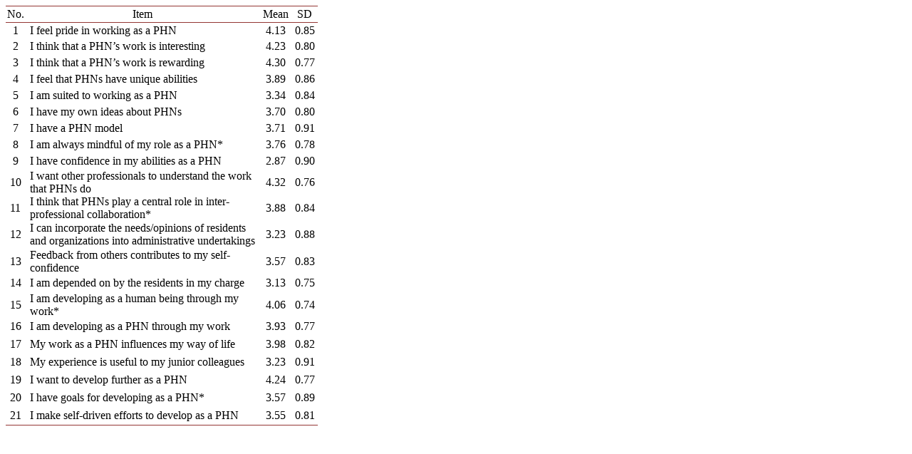

--- FILE ---
content_type: text/html;charset=UTF-8
request_url: https://html.scirp.org/file/_4-8204193_2.htm
body_size: 2065
content:
<html>
<head>
<script type="text/javascript">
  var _gaq = _gaq || [];
  _gaq.push(['_setAccount', 'UA-19523307-6']);
  _gaq.push(['_trackPageview']);

  (function() {
    var ga = document.createElement('script'); ga.type = 'text/javascript'; ga.async = true;
    ga.src = ('https:' == document.location.protocol ? 'https://ssl' : 'http://www') + '.google-analytics.com/ga.js';
    var s = document.getElementsByTagName('script')[0]; s.parentNode.insertBefore(ga, s);
  })();

</script>
<script type="text/javascript" src="//html.scirp.org/mathjax/2.7.2/MathJax.js?config=MML_HTMLorMML"></script>
</head>
<body><table class="MsoTableGrid" border="1" cellspacing="0" cellpadding="0" width="438" style="border-collapse:collapse;mso-table-layout-alt:fixed;border:none; mso-border-top-alt:solid #943634 .5pt;mso-border-top-themecolor:accent2; mso-border-top-themeshade:191;mso-border-bottom-alt:solid #943634 .5pt; mso-border-bottom-themecolor:accent2;mso-border-bottom-themeshade:191; mso-yfti-tbllook:1184;mso-padding-alt:0cm 0cm 0cm 0cm;mso-border-insideh:none; mso-border-insidev:none"> <tbody>   <tr style="mso-yfti-irow:0;mso-yfti-firstrow:yes;height:17.0pt;mso-height-rule:  exactly">    <td width="27" nowrap="" style="width:20.5pt;border-top:solid #943634 1.0pt;  mso-border-top-themecolor:accent2;mso-border-top-themeshade:191;border-left:  none;border-bottom:solid #943634 1.0pt;mso-border-bottom-themecolor:accent2;  mso-border-bottom-themeshade:191;border-right:none;mso-border-top-alt:solid #943634 .5pt;  mso-border-top-themecolor:accent2;mso-border-top-themeshade:191;mso-border-bottom-alt:  solid #943634 .25pt;mso-border-bottom-themecolor:accent2;mso-border-bottom-themeshade:  191;padding:0cm 0cm 0cm 0cm;height:17.0pt;mso-height-rule:exactly"> <p class="MsoNormal" align="center" style="text-align:center;mso-pagination:none;  layout-grid-mode:char;mso-layout-grid-align:none">No. </p> </td>    <td width="329" nowrap="" style="width:247.05pt;border-top:solid #943634 1.0pt;  mso-border-top-themecolor:accent2;mso-border-top-themeshade:191;border-left:  none;border-bottom:solid #943634 1.0pt;mso-border-bottom-themecolor:accent2;  mso-border-bottom-themeshade:191;border-right:none;mso-border-top-alt:solid #943634 .5pt;  mso-border-top-themecolor:accent2;mso-border-top-themeshade:191;mso-border-bottom-alt:  solid #943634 .25pt;mso-border-bottom-themecolor:accent2;mso-border-bottom-themeshade:  191;padding:0cm 0cm 0cm 0cm;height:17.0pt;mso-height-rule:exactly"> <p class="MsoNormal" align="center" style="text-align:center;mso-pagination:none;  layout-grid-mode:char;mso-layout-grid-align:none">Item </p> </td>    <td width="45" style="width:33.6pt;border-top:solid #943634 1.0pt;mso-border-top-themecolor:  accent2;mso-border-top-themeshade:191;border-left:none;border-bottom:solid #943634 1.0pt;  mso-border-bottom-themecolor:accent2;mso-border-bottom-themeshade:191;  border-right:none;mso-border-top-alt:solid #943634 .5pt;mso-border-top-themecolor:  accent2;mso-border-top-themeshade:191;mso-border-bottom-alt:solid #943634 .25pt;  mso-border-bottom-themecolor:accent2;mso-border-bottom-themeshade:191;  padding:0cm 0cm 0cm 0cm;height:17.0pt;mso-height-rule:exactly"> <p class="MsoNormal" align="center" style="text-align:center;mso-pagination:none;  layout-grid-mode:char;mso-layout-grid-align:none">Mean </p> </td>    <td width="37" style="width:27.7pt;border-top:solid #943634 1.0pt;mso-border-top-themecolor:  accent2;mso-border-top-themeshade:191;border-left:none;border-bottom:solid #943634 1.0pt;  mso-border-bottom-themecolor:accent2;mso-border-bottom-themeshade:191;  border-right:none;mso-border-top-alt:solid #943634 .5pt;mso-border-top-themecolor:  accent2;mso-border-top-themeshade:191;mso-border-bottom-alt:solid #943634 .25pt;  mso-border-bottom-themecolor:accent2;mso-border-bottom-themeshade:191;  padding:0cm 0cm 0cm 0cm;height:17.0pt;mso-height-rule:exactly"> <p class="MsoNormal" align="center" style="text-align:center;mso-pagination:none;  layout-grid-mode:char;mso-layout-grid-align:none">SD </p> </td>   </tr>   <tr style="mso-yfti-irow:1;height:17.0pt;mso-height-rule:exactly">    <td width="27" nowrap="" style="width:20.5pt;border:none;padding:0cm 0cm 0cm 0cm;  height:17.0pt;mso-height-rule:exactly"> <p class="MsoNormal" align="center" style="text-align:center;mso-pagination:none;  layout-grid-mode:char;mso-layout-grid-align:none">1 </p> </td>    <td width="329" nowrap="" style="width:247.05pt;border:none;padding:0cm 0cm 0cm 0cm;  height:17.0pt;mso-height-rule:exactly"> <p class="MsoNormal" align="left" style="margin-left:5.0pt;mso-para-margin-left:  .5gd;text-align:left;mso-pagination:none;layout-grid-mode:char;mso-layout-grid-align:  none">I feel pride in working as a PHN </p> </td>    <td width="45" nowrap="" style="width:33.6pt;border:none;padding:0cm 0cm 0cm 0cm;  height:17.0pt;mso-height-rule:exactly"> <p class="MsoNormal" align="center" style="text-align:center;mso-pagination:none;  layout-grid-mode:char;mso-layout-grid-align:none">4.13 </p> </td>    <td width="37" nowrap="" style="width:27.7pt;border:none;padding:0cm 0cm 0cm 0cm;  height:17.0pt;mso-height-rule:exactly"> <p class="MsoNormal" align="center" style="text-align:center;mso-pagination:none;  layout-grid-mode:char;mso-layout-grid-align:none">0.85 </p> </td>   </tr>   <tr style="mso-yfti-irow:2;height:17.0pt;mso-height-rule:exactly">    <td width="27" nowrap="" style="width:20.5pt;border:none;padding:0cm 0cm 0cm 0cm;  height:17.0pt;mso-height-rule:exactly"> <p class="MsoNormal" align="center" style="text-align:center;mso-pagination:none;  layout-grid-mode:char;mso-layout-grid-align:none">2 </p> </td>    <td width="329" nowrap="" style="width:247.05pt;border:none;padding:0cm 0cm 0cm 0cm;  height:17.0pt;mso-height-rule:exactly"> <p class="MsoNormal" align="left" style="margin-left:5.0pt;mso-para-margin-left:  .5gd;text-align:left;mso-pagination:none;layout-grid-mode:char;mso-layout-grid-align:  none">I think that a PHN’s work is interesting </p> </td>    <td width="45" nowrap="" style="width:33.6pt;border:none;padding:0cm 0cm 0cm 0cm;  height:17.0pt;mso-height-rule:exactly"> <p class="MsoNormal" align="center" style="text-align:center;mso-pagination:none;  layout-grid-mode:char;mso-layout-grid-align:none">4.23 </p> </td>    <td width="37" nowrap="" style="width:27.7pt;border:none;padding:0cm 0cm 0cm 0cm;  height:17.0pt;mso-height-rule:exactly"> <p class="MsoNormal" align="center" style="text-align:center;mso-pagination:none;  layout-grid-mode:char;mso-layout-grid-align:none">0.80 </p> </td>   </tr>   <tr style="mso-yfti-irow:3;height:17.0pt;mso-height-rule:exactly">    <td width="27" nowrap="" style="width:20.5pt;border:none;padding:0cm 0cm 0cm 0cm;  height:17.0pt;mso-height-rule:exactly"> <p class="MsoNormal" align="center" style="text-align:center;mso-pagination:none;  layout-grid-mode:char;mso-layout-grid-align:none">3 </p> </td>    <td width="329" nowrap="" style="width:247.05pt;border:none;padding:0cm 0cm 0cm 0cm;  height:17.0pt;mso-height-rule:exactly"> <p class="MsoNormal" align="left" style="margin-left:5.0pt;mso-para-margin-left:  .5gd;text-align:left;mso-pagination:none;layout-grid-mode:char;mso-layout-grid-align:  none">I think that a PHN’s work is rewarding </p> </td>    <td width="45" nowrap="" style="width:33.6pt;border:none;padding:0cm 0cm 0cm 0cm;  height:17.0pt;mso-height-rule:exactly"> <p class="MsoNormal" align="center" style="text-align:center;mso-pagination:none;  layout-grid-mode:char;mso-layout-grid-align:none">4.30 </p> </td>    <td width="37" nowrap="" style="width:27.7pt;border:none;padding:0cm 0cm 0cm 0cm;  height:17.0pt;mso-height-rule:exactly"> <p class="MsoNormal" align="center" style="text-align:center;mso-pagination:none;  layout-grid-mode:char;mso-layout-grid-align:none">0.77 </p> </td>   </tr>   <tr style="mso-yfti-irow:4;height:17.0pt;mso-height-rule:exactly">    <td width="27" nowrap="" style="width:20.5pt;border:none;padding:0cm 0cm 0cm 0cm;  height:17.0pt;mso-height-rule:exactly"> <p class="MsoNormal" align="center" style="text-align:center;mso-pagination:none;  layout-grid-mode:char;mso-layout-grid-align:none">4 </p> </td>    <td width="329" nowrap="" style="width:247.05pt;border:none;padding:0cm 0cm 0cm 0cm;  height:17.0pt;mso-height-rule:exactly"> <p class="MsoNormal" align="left" style="margin-left:5.0pt;mso-para-margin-left:  .5gd;text-align:left;mso-pagination:none;layout-grid-mode:char;mso-layout-grid-align:  none">I feel that PHNs have unique abilities </p> </td>    <td width="45" nowrap="" style="width:33.6pt;border:none;padding:0cm 0cm 0cm 0cm;  height:17.0pt;mso-height-rule:exactly"> <p class="MsoNormal" align="center" style="text-align:center;mso-pagination:none;  layout-grid-mode:char;mso-layout-grid-align:none">3.89 </p> </td>    <td width="37" nowrap="" style="width:27.7pt;border:none;padding:0cm 0cm 0cm 0cm;  height:17.0pt;mso-height-rule:exactly"> <p class="MsoNormal" align="center" style="text-align:center;mso-pagination:none;  layout-grid-mode:char;mso-layout-grid-align:none">0.86 </p> </td>   </tr>   <tr style="mso-yfti-irow:5;height:17.0pt;mso-height-rule:exactly">    <td width="27" nowrap="" style="width:20.5pt;border:none;padding:0cm 0cm 0cm 0cm;  height:17.0pt;mso-height-rule:exactly"> <p class="MsoNormal" align="center" style="text-align:center;mso-pagination:none;  layout-grid-mode:char;mso-layout-grid-align:none">5 </p> </td>    <td width="329" nowrap="" style="width:247.05pt;border:none;padding:0cm 0cm 0cm 0cm;  height:17.0pt;mso-height-rule:exactly"> <p class="MsoNormal" align="left" style="margin-left:5.0pt;mso-para-margin-left:  .5gd;text-align:left;mso-pagination:none;layout-grid-mode:char;mso-layout-grid-align:  none">I am suited to working as a PHN </p> </td>    <td width="45" nowrap="" style="width:33.6pt;border:none;padding:0cm 0cm 0cm 0cm;  height:17.0pt;mso-height-rule:exactly"> <p class="MsoNormal" align="center" style="text-align:center;mso-pagination:none;  layout-grid-mode:char;mso-layout-grid-align:none">3.34 </p> </td>    <td width="37" nowrap="" style="width:27.7pt;border:none;padding:0cm 0cm 0cm 0cm;  height:17.0pt;mso-height-rule:exactly"> <p class="MsoNormal" align="center" style="text-align:center;mso-pagination:none;  layout-grid-mode:char;mso-layout-grid-align:none">0.84 </p> </td>   </tr>   <tr style="mso-yfti-irow:6;height:17.0pt;mso-height-rule:exactly">    <td width="27" nowrap="" style="width:20.5pt;border:none;padding:0cm 0cm 0cm 0cm;  height:17.0pt;mso-height-rule:exactly"> <p class="MsoNormal" align="center" style="text-align:center;mso-pagination:none;  layout-grid-mode:char;mso-layout-grid-align:none">6 </p> </td>    <td width="329" nowrap="" style="width:247.05pt;border:none;padding:0cm 0cm 0cm 0cm;  height:17.0pt;mso-height-rule:exactly"> <p class="MsoNormal" align="left" style="margin-left:5.0pt;mso-para-margin-left:  .5gd;text-align:left;mso-pagination:none;layout-grid-mode:char;mso-layout-grid-align:  none">I have my own ideas about PHNs </p> </td>    <td width="45" nowrap="" style="width:33.6pt;border:none;padding:0cm 0cm 0cm 0cm;  height:17.0pt;mso-height-rule:exactly"> <p class="MsoNormal" align="center" style="text-align:center;mso-pagination:none;  layout-grid-mode:char;mso-layout-grid-align:none">3.70 </p> </td>    <td width="37" nowrap="" style="width:27.7pt;border:none;padding:0cm 0cm 0cm 0cm;  height:17.0pt;mso-height-rule:exactly"> <p class="MsoNormal" align="center" style="text-align:center;mso-pagination:none;  layout-grid-mode:char;mso-layout-grid-align:none">0.80 </p> </td>   </tr>   <tr style="mso-yfti-irow:7;height:17.0pt;mso-height-rule:exactly">    <td width="27" nowrap="" style="width:20.5pt;border:none;padding:0cm 0cm 0cm 0cm;  height:17.0pt;mso-height-rule:exactly"> <p class="MsoNormal" align="center" style="text-align:center;mso-pagination:none;  layout-grid-mode:char;mso-layout-grid-align:none">7 </p> </td>    <td width="329" nowrap="" style="width:247.05pt;border:none;padding:0cm 0cm 0cm 0cm;  height:17.0pt;mso-height-rule:exactly"> <p class="MsoNormal" align="left" style="margin-left:5.0pt;mso-para-margin-left:  .5gd;text-align:left;mso-pagination:none;layout-grid-mode:char;mso-layout-grid-align:  none">I have a PHN model </p> </td>    <td width="45" nowrap="" style="width:33.6pt;border:none;padding:0cm 0cm 0cm 0cm;  height:17.0pt;mso-height-rule:exactly"> <p class="MsoNormal" align="center" style="text-align:center;mso-pagination:none;  layout-grid-mode:char;mso-layout-grid-align:none">3.71 </p> </td>    <td width="37" nowrap="" style="width:27.7pt;border:none;padding:0cm 0cm 0cm 0cm;  height:17.0pt;mso-height-rule:exactly"> <p class="MsoNormal" align="center" style="text-align:center;mso-pagination:none;  layout-grid-mode:char;mso-layout-grid-align:none">0.91 </p> </td>   </tr>   <tr style="mso-yfti-irow:8;height:17.0pt;mso-height-rule:exactly">    <td width="27" nowrap="" style="width:20.5pt;border:none;padding:0cm 0cm 0cm 0cm;  height:17.0pt;mso-height-rule:exactly"> <p class="MsoNormal" align="center" style="text-align:center;mso-pagination:none;  layout-grid-mode:char;mso-layout-grid-align:none">8 </p> </td>    <td width="329" nowrap="" style="width:247.05pt;border:none;padding:0cm 0cm 0cm 0cm;  height:17.0pt;mso-height-rule:exactly"> <p class="MsoNormal" align="left" style="margin-left:5.0pt;mso-para-margin-left:  .5gd;text-align:left;mso-pagination:none;layout-grid-mode:char;mso-layout-grid-align:  none">I am always mindful of my role as a PHN* </p> </td>    <td width="45" nowrap="" style="width:33.6pt;border:none;padding:0cm 0cm 0cm 0cm;  height:17.0pt;mso-height-rule:exactly"> <p class="MsoNormal" align="center" style="text-align:center;mso-pagination:none;  layout-grid-mode:char;mso-layout-grid-align:none">3.76 </p> </td>    <td width="37" nowrap="" style="width:27.7pt;border:none;padding:0cm 0cm 0cm 0cm;  height:17.0pt;mso-height-rule:exactly"> <p class="MsoNormal" align="center" style="text-align:center;mso-pagination:none;  layout-grid-mode:char;mso-layout-grid-align:none">0.78 </p> </td>   </tr>   <tr style="mso-yfti-irow:9;height:17.0pt;mso-height-rule:exactly">    <td width="27" nowrap="" style="width:20.5pt;border:none;padding:0cm 0cm 0cm 0cm;  height:17.0pt;mso-height-rule:exactly"> <p class="MsoNormal" align="center" style="text-align:center;mso-pagination:none;  layout-grid-mode:char;mso-layout-grid-align:none">9 </p> </td>    <td width="329" nowrap="" style="width:247.05pt;border:none;padding:0cm 0cm 0cm 0cm;  height:17.0pt;mso-height-rule:exactly"> <p class="MsoNormal" align="left" style="margin-left:5.0pt;mso-para-margin-left:  .5gd;text-align:left;mso-pagination:none;layout-grid-mode:char;mso-layout-grid-align:  none">I have confidence in my abilities as a PHN </p> </td>    <td width="45" nowrap="" style="width:33.6pt;border:none;padding:0cm 0cm 0cm 0cm;  height:17.0pt;mso-height-rule:exactly"> <p class="MsoNormal" align="center" style="text-align:center;mso-pagination:none;  layout-grid-mode:char;mso-layout-grid-align:none">2.87 </p> </td>    <td width="37" nowrap="" style="width:27.7pt;border:none;padding:0cm 0cm 0cm 0cm;  height:17.0pt;mso-height-rule:exactly"> <p class="MsoNormal" align="center" style="text-align:center;mso-pagination:none;  layout-grid-mode:char;mso-layout-grid-align:none">0.90 </p> </td>   </tr>   <tr style="mso-yfti-irow:10;height:17.0pt;mso-height-rule:exactly">    <td width="27" nowrap="" style="width:20.5pt;border:none;padding:0cm 0cm 0cm 0cm;  height:17.0pt;mso-height-rule:exactly"> <p class="MsoNormal" align="center" style="text-align:center;mso-pagination:none;  layout-grid-mode:char;mso-layout-grid-align:none">10 </p> </td>    <td width="329" nowrap="" style="width:247.05pt;border:none;padding:0cm 0cm 0cm 0cm;  height:17.0pt;mso-height-rule:exactly"> <p class="MsoNormal" align="left" style="margin-left:5.0pt;mso-para-margin-left:  .5gd;text-align:left;mso-pagination:none;layout-grid-mode:char;mso-layout-grid-align:  none">I want other professionals to understand the work that PHNs do </p> </td>    <td width="45" nowrap="" style="width:33.6pt;border:none;padding:0cm 0cm 0cm 0cm;  height:17.0pt;mso-height-rule:exactly"> <p class="MsoNormal" align="center" style="text-align:center;mso-pagination:none;  layout-grid-mode:char;mso-layout-grid-align:none">4.32 </p> </td>    <td width="37" nowrap="" style="width:27.7pt;border:none;padding:0cm 0cm 0cm 0cm;  height:17.0pt;mso-height-rule:exactly"> <p class="MsoNormal" align="center" style="text-align:center;mso-pagination:none;  layout-grid-mode:char;mso-layout-grid-align:none">0.76 </p> </td>   </tr>   <tr style="mso-yfti-irow:11;height:17.0pt;mso-height-rule:exactly">    <td width="27" nowrap="" style="width:20.5pt;border:none;padding:0cm 0cm 0cm 0cm;  height:17.0pt;mso-height-rule:exactly"> <p class="MsoNormal" align="center" style="text-align:center;mso-pagination:none;  layout-grid-mode:char;mso-layout-grid-align:none">11 </p> </td>    <td width="329" nowrap="" style="width:247.05pt;border:none;padding:0cm 0cm 0cm 0cm;  height:17.0pt;mso-height-rule:exactly"> <p class="MsoNormal" align="left" style="margin-left:5.0pt;mso-para-margin-left:  .5gd;text-align:left;mso-pagination:none;layout-grid-mode:char;mso-layout-grid-align:  none">I think that PHNs play a central role in inter-professional collaboration* </p> </td>    <td width="45" nowrap="" style="width:33.6pt;border:none;padding:0cm 0cm 0cm 0cm;  height:17.0pt;mso-height-rule:exactly"> <p class="MsoNormal" align="center" style="text-align:center;mso-pagination:none;  layout-grid-mode:char;mso-layout-grid-align:none">3.88 </p> </td>    <td width="37" nowrap="" style="width:27.7pt;border:none;padding:0cm 0cm 0cm 0cm;  height:17.0pt;mso-height-rule:exactly"> <p class="MsoNormal" align="center" style="text-align:center;mso-pagination:none;  layout-grid-mode:char;mso-layout-grid-align:none">0.84 </p> </td>   </tr>   <tr style="mso-yfti-irow:12;height:29.1pt">    <td width="27" nowrap="" style="width:20.5pt;border:none;padding:0cm 0cm 0cm 0cm;  height:29.1pt"> <p class="MsoNormal" align="center" style="text-align:center;mso-pagination:none;  layout-grid-mode:char;mso-layout-grid-align:none">12 </p> </td>    <td width="329" nowrap="" style="width:247.05pt;border:none;padding:0cm 0cm 0cm 0cm;  height:29.1pt"> <p class="MsoNormal" align="left" style="margin-left:5.0pt;mso-para-margin-left:  .5gd;text-align:left;mso-pagination:none;layout-grid-mode:char;mso-layout-grid-align:  none">I can incorporate the needs/opinions of residents and organizations into administrative undertakings </p> </td>    <td width="45" nowrap="" style="width:33.6pt;border:none;padding:0cm 0cm 0cm 0cm;  height:29.1pt"> <p class="MsoNormal" align="center" style="text-align:center;mso-pagination:none;  layout-grid-mode:char;mso-layout-grid-align:none">3.23 </p> </td>    <td width="37" nowrap="" style="width:27.7pt;border:none;padding:0cm 0cm 0cm 0cm;  height:29.1pt"> <p class="MsoNormal" align="center" style="text-align:center;mso-pagination:none;  layout-grid-mode:char;mso-layout-grid-align:none">0.88 </p> </td>   </tr>   <tr style="mso-yfti-irow:13;height:18.45pt;mso-height-rule:exactly">    <td width="27" nowrap="" style="width:20.5pt;border:none;padding:0cm 0cm 0cm 0cm;  height:18.45pt;mso-height-rule:exactly"> <p class="MsoNormal" align="center" style="text-align:center;mso-pagination:none;  layout-grid-mode:char;mso-layout-grid-align:none">13 </p> </td>    <td width="329" nowrap="" style="width:247.05pt;border:none;padding:0cm 0cm 0cm 0cm;  height:18.45pt;mso-height-rule:exactly"> <p class="MsoNormal" align="left" style="margin-left:5.0pt;mso-para-margin-left:  .5gd;text-align:left;mso-pagination:none;layout-grid-mode:char;mso-layout-grid-align:  none">Feedback from others contributes to my self-confidence </p> </td>    <td width="45" nowrap="" style="width:33.6pt;border:none;padding:0cm 0cm 0cm 0cm;  height:18.45pt;mso-height-rule:exactly"> <p class="MsoNormal" align="center" style="text-align:center;mso-pagination:none;  layout-grid-mode:char;mso-layout-grid-align:none">3.57 </p> </td>    <td width="37" nowrap="" style="width:27.7pt;border:none;padding:0cm 0cm 0cm 0cm;  height:18.45pt;mso-height-rule:exactly"> <p class="MsoNormal" align="center" style="text-align:center;mso-pagination:none;  layout-grid-mode:char;mso-layout-grid-align:none">0.83 </p> </td>   </tr>   <tr style="mso-yfti-irow:14;height:18.45pt;mso-height-rule:exactly">    <td width="27" nowrap="" style="width:20.5pt;border:none;padding:0cm 0cm 0cm 0cm;  height:18.45pt;mso-height-rule:exactly"> <p class="MsoNormal" align="center" style="text-align:center;mso-pagination:none;  layout-grid-mode:char;mso-layout-grid-align:none">14 </p> </td>    <td width="329" nowrap="" style="width:247.05pt;border:none;padding:0cm 0cm 0cm 0cm;  height:18.45pt;mso-height-rule:exactly"> <p class="MsoNormal" align="left" style="margin-left:5.0pt;mso-para-margin-left:  .5gd;text-align:left;mso-pagination:none;layout-grid-mode:char;mso-layout-grid-align:  none">I am depended on by the residents in my charge </p> </td>    <td width="45" nowrap="" style="width:33.6pt;border:none;padding:0cm 0cm 0cm 0cm;  height:18.45pt;mso-height-rule:exactly"> <p class="MsoNormal" align="center" style="text-align:center;mso-pagination:none;  layout-grid-mode:char;mso-layout-grid-align:none">3.13 </p> </td>    <td width="37" nowrap="" style="width:27.7pt;border:none;padding:0cm 0cm 0cm 0cm;  height:18.45pt;mso-height-rule:exactly"> <p class="MsoNormal" align="center" style="text-align:center;mso-pagination:none;  layout-grid-mode:char;mso-layout-grid-align:none">0.75 </p> </td>   </tr>   <tr style="mso-yfti-irow:15;height:18.45pt;mso-height-rule:exactly">    <td width="27" nowrap="" style="width:20.5pt;border:none;padding:0cm 0cm 0cm 0cm;  height:18.45pt;mso-height-rule:exactly"> <p class="MsoNormal" align="center" style="text-align:center;mso-pagination:none;  layout-grid-mode:char;mso-layout-grid-align:none">15 </p> </td>    <td width="329" nowrap="" style="width:247.05pt;border:none;padding:0cm 0cm 0cm 0cm;  height:18.45pt;mso-height-rule:exactly"> <p class="MsoNormal" align="left" style="margin-left:5.0pt;mso-para-margin-left:  .5gd;text-align:left;mso-pagination:none;layout-grid-mode:char;mso-layout-grid-align:  none">I am developing as a human being through my work* </p> </td>    <td width="45" nowrap="" style="width:33.6pt;border:none;padding:0cm 0cm 0cm 0cm;  height:18.45pt;mso-height-rule:exactly"> <p class="MsoNormal" align="center" style="text-align:center;mso-pagination:none;  layout-grid-mode:char;mso-layout-grid-align:none">4.06 </p> </td>    <td width="37" nowrap="" style="width:27.7pt;border:none;padding:0cm 0cm 0cm 0cm;  height:18.45pt;mso-height-rule:exactly"> <p class="MsoNormal" align="center" style="text-align:center;mso-pagination:none;  layout-grid-mode:char;mso-layout-grid-align:none">0.74 </p> </td>   </tr>   <tr style="mso-yfti-irow:16;height:18.45pt;mso-height-rule:exactly">    <td width="27" nowrap="" style="width:20.5pt;border:none;padding:0cm 0cm 0cm 0cm;  height:18.45pt;mso-height-rule:exactly"> <p class="MsoNormal" align="center" style="text-align:center;mso-pagination:none;  layout-grid-mode:char;mso-layout-grid-align:none">16 </p> </td>    <td width="329" nowrap="" style="width:247.05pt;border:none;padding:0cm 0cm 0cm 0cm;  height:18.45pt;mso-height-rule:exactly"> <p class="MsoNormal" align="left" style="margin-left:5.0pt;mso-para-margin-left:  .5gd;text-align:left;mso-pagination:none;layout-grid-mode:char;mso-layout-grid-align:  none">I am developing as a PHN through my work </p> </td>    <td width="45" nowrap="" style="width:33.6pt;border:none;padding:0cm 0cm 0cm 0cm;  height:18.45pt;mso-height-rule:exactly"> <p class="MsoNormal" align="center" style="text-align:center;mso-pagination:none;  layout-grid-mode:char;mso-layout-grid-align:none">3.93 </p> </td>    <td width="37" nowrap="" style="width:27.7pt;border:none;padding:0cm 0cm 0cm 0cm;  height:18.45pt;mso-height-rule:exactly"> <p class="MsoNormal" align="center" style="text-align:center;mso-pagination:none;  layout-grid-mode:char;mso-layout-grid-align:none">0.77 </p> </td>   </tr>   <tr style="mso-yfti-irow:17;height:18.45pt;mso-height-rule:exactly">    <td width="27" nowrap="" style="width:20.5pt;border:none;padding:0cm 0cm 0cm 0cm;  height:18.45pt;mso-height-rule:exactly"> <p class="MsoNormal" align="center" style="text-align:center;mso-pagination:none;  layout-grid-mode:char;mso-layout-grid-align:none">17 </p> </td>    <td width="329" nowrap="" style="width:247.05pt;border:none;padding:0cm 0cm 0cm 0cm;  height:18.45pt;mso-height-rule:exactly"> <p class="MsoNormal" align="left" style="margin-left:5.0pt;mso-para-margin-left:  .5gd;text-align:left;mso-pagination:none;layout-grid-mode:char;mso-layout-grid-align:  none">My work as a PHN influences my way of life </p> </td>    <td width="45" nowrap="" style="width:33.6pt;border:none;padding:0cm 0cm 0cm 0cm;  height:18.45pt;mso-height-rule:exactly"> <p class="MsoNormal" align="center" style="text-align:center;mso-pagination:none;  layout-grid-mode:char;mso-layout-grid-align:none">3.98 </p> </td>    <td width="37" nowrap="" style="width:27.7pt;border:none;padding:0cm 0cm 0cm 0cm;  height:18.45pt;mso-height-rule:exactly"> <p class="MsoNormal" align="center" style="text-align:center;mso-pagination:none;  layout-grid-mode:char;mso-layout-grid-align:none">0.82 </p> </td>   </tr>   <tr style="mso-yfti-irow:18;height:18.45pt;mso-height-rule:exactly">    <td width="27" nowrap="" style="width:20.5pt;border:none;padding:0cm 0cm 0cm 0cm;  height:18.45pt;mso-height-rule:exactly"> <p class="MsoNormal" align="center" style="text-align:center;mso-pagination:none;  layout-grid-mode:char;mso-layout-grid-align:none">18 </p> </td>    <td width="329" nowrap="" style="width:247.05pt;border:none;padding:0cm 0cm 0cm 0cm;  height:18.45pt;mso-height-rule:exactly"> <p class="MsoNormal" align="left" style="margin-left:5.0pt;mso-para-margin-left:  .5gd;text-align:left;mso-pagination:none;layout-grid-mode:char;mso-layout-grid-align:  none">My experience is useful to my junior colleagues </p> </td>    <td width="45" nowrap="" style="width:33.6pt;border:none;padding:0cm 0cm 0cm 0cm;  height:18.45pt;mso-height-rule:exactly"> <p class="MsoNormal" align="center" style="text-align:center;mso-pagination:none;  layout-grid-mode:char;mso-layout-grid-align:none">3.23 </p> </td>    <td width="37" nowrap="" style="width:27.7pt;border:none;padding:0cm 0cm 0cm 0cm;  height:18.45pt;mso-height-rule:exactly"> <p class="MsoNormal" align="center" style="text-align:center;mso-pagination:none;  layout-grid-mode:char;mso-layout-grid-align:none">0.91 </p> </td>   </tr>   <tr style="mso-yfti-irow:19;height:18.45pt;mso-height-rule:exactly">    <td width="27" nowrap="" style="width:20.5pt;border:none;padding:0cm 0cm 0cm 0cm;  height:18.45pt;mso-height-rule:exactly"> <p class="MsoNormal" align="center" style="text-align:center;mso-pagination:none;  layout-grid-mode:char;mso-layout-grid-align:none">19 </p> </td>    <td width="329" nowrap="" style="width:247.05pt;border:none;padding:0cm 0cm 0cm 0cm;  height:18.45pt;mso-height-rule:exactly"> <p class="MsoNormal" align="left" style="margin-left:5.0pt;mso-para-margin-left:  .5gd;text-align:left;mso-pagination:none;layout-grid-mode:char;mso-layout-grid-align:  none">I want to develop further as a PHN </p> </td>    <td width="45" nowrap="" style="width:33.6pt;border:none;padding:0cm 0cm 0cm 0cm;  height:18.45pt;mso-height-rule:exactly"> <p class="MsoNormal" align="center" style="text-align:center;mso-pagination:none;  layout-grid-mode:char;mso-layout-grid-align:none">4.24 </p> </td>    <td width="37" nowrap="" style="width:27.7pt;border:none;padding:0cm 0cm 0cm 0cm;  height:18.45pt;mso-height-rule:exactly"> <p class="MsoNormal" align="center" style="text-align:center;mso-pagination:none;  layout-grid-mode:char;mso-layout-grid-align:none">0.77 </p> </td>   </tr>   <tr style="mso-yfti-irow:20;height:18.45pt;mso-height-rule:exactly">    <td width="27" nowrap="" style="width:20.5pt;border:none;padding:0cm 0cm 0cm 0cm;  height:18.45pt;mso-height-rule:exactly"> <p class="MsoNormal" align="center" style="text-align:center;mso-pagination:none;  layout-grid-mode:char;mso-layout-grid-align:none">20 </p> </td>    <td width="329" nowrap="" style="width:247.05pt;border:none;padding:0cm 0cm 0cm 0cm;  height:18.45pt;mso-height-rule:exactly"> <p class="MsoNormal" align="left" style="margin-left:5.0pt;mso-para-margin-left:  .5gd;text-align:left;mso-pagination:none;layout-grid-mode:char;mso-layout-grid-align:  none">I have goals for developing as a PHN* </p> </td>    <td width="45" nowrap="" style="width:33.6pt;border:none;padding:0cm 0cm 0cm 0cm;  height:18.45pt;mso-height-rule:exactly"> <p class="MsoNormal" align="center" style="text-align:center;mso-pagination:none;  layout-grid-mode:char;mso-layout-grid-align:none">3.57 </p> </td>    <td width="37" nowrap="" style="width:27.7pt;border:none;padding:0cm 0cm 0cm 0cm;  height:18.45pt;mso-height-rule:exactly"> <p class="MsoNormal" align="center" style="text-align:center;mso-pagination:none;  layout-grid-mode:char;mso-layout-grid-align:none">0.89 </p> </td>   </tr>   <tr style="mso-yfti-irow:21;mso-yfti-lastrow:yes;height:18.45pt;mso-height-rule:  exactly">    <td width="27" nowrap="" style="width:20.5pt;border:none;border-bottom:solid #943634 1.0pt;  mso-border-bottom-themecolor:accent2;mso-border-bottom-themeshade:191;  mso-border-bottom-alt:solid #943634 .5pt;mso-border-bottom-themecolor:accent2;  mso-border-bottom-themeshade:191;padding:0cm 0cm 0cm 0cm;height:18.45pt;  mso-height-rule:exactly"> <p class="MsoNormal" align="center" style="text-align:center;mso-pagination:none;  layout-grid-mode:char;mso-layout-grid-align:none">21 </p> </td>    <td width="329" nowrap="" style="width:247.05pt;border:none;border-bottom:solid #943634 1.0pt;  mso-border-bottom-themecolor:accent2;mso-border-bottom-themeshade:191;  mso-border-bottom-alt:solid #943634 .5pt;mso-border-bottom-themecolor:accent2;  mso-border-bottom-themeshade:191;padding:0cm 0cm 0cm 0cm;height:18.45pt;  mso-height-rule:exactly"> <p class="MsoNormal" align="left" style="margin-left:5.0pt;mso-para-margin-left:  .5gd;text-align:left;mso-pagination:none;layout-grid-mode:char;mso-layout-grid-align:  none">I make self-driven efforts to develop as a PHN </p> </td>    <td width="45" nowrap="" style="width:33.6pt;border:none;border-bottom:solid #943634 1.0pt;  mso-border-bottom-themecolor:accent2;mso-border-bottom-themeshade:191;  mso-border-bottom-alt:solid #943634 .5pt;mso-border-bottom-themecolor:accent2;  mso-border-bottom-themeshade:191;padding:0cm 0cm 0cm 0cm;height:18.45pt;  mso-height-rule:exactly"> <p class="MsoNormal" align="center" style="text-align:center;mso-pagination:none;  layout-grid-mode:char;mso-layout-grid-align:none">3.55 </p> </td>    <td width="37" nowrap="" style="width:27.7pt;border:none;border-bottom:solid #943634 1.0pt;  mso-border-bottom-themecolor:accent2;mso-border-bottom-themeshade:191;  mso-border-bottom-alt:solid #943634 .5pt;mso-border-bottom-themecolor:accent2;  mso-border-bottom-themeshade:191;padding:0cm 0cm 0cm 0cm;height:18.45pt;  mso-height-rule:exactly"> <p class="MsoNormal" align="center" style="text-align:center;mso-pagination:none;  layout-grid-mode:char;mso-layout-grid-align:none">0.81 </p> </td>   </tr>  </tbody></table></body>
</html>